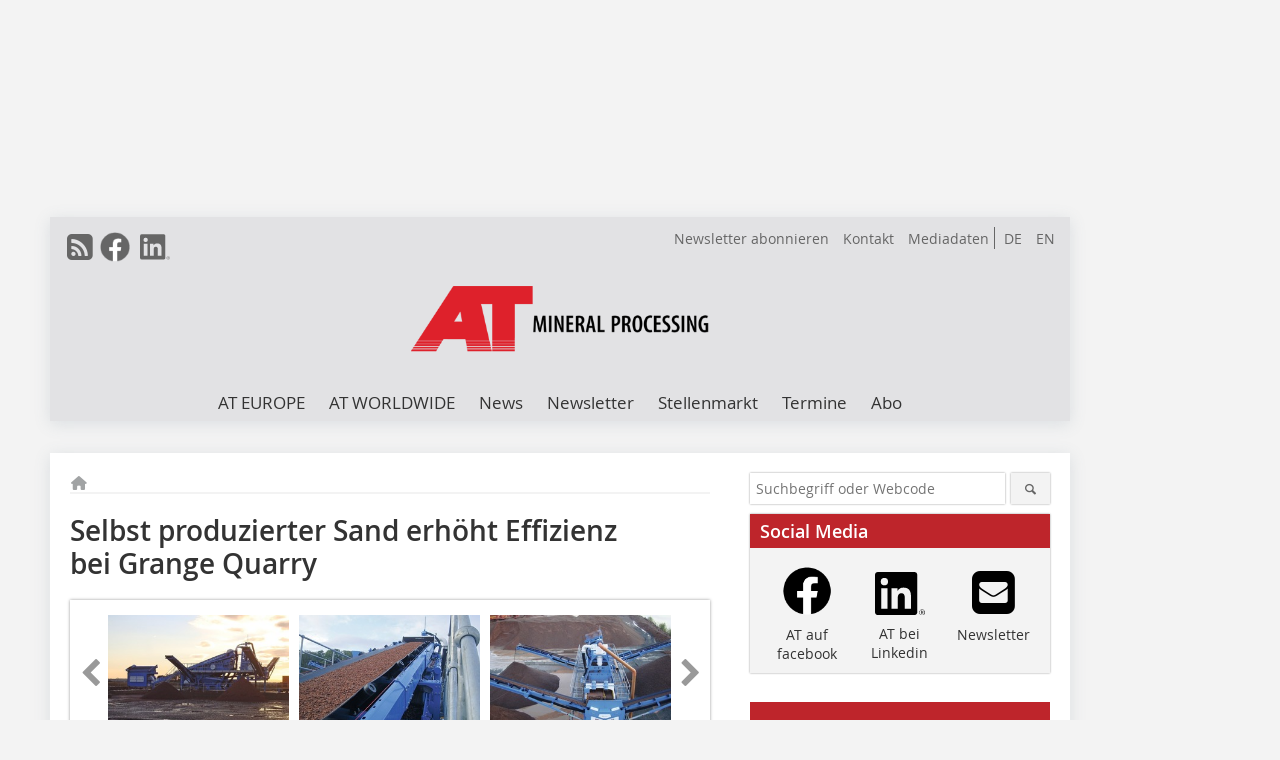

--- FILE ---
content_type: text/html; charset=UTF-8
request_url: https://www.at-minerals.com/de/artikel/at_Selbst_produzierter_Sand_erhoeht_Effizienz_bei_Grange_Quarry-1730302.html
body_size: 18289
content:
<!DOCTYPE html>
<html lang="de">
	<head>
		<meta charset="UTF-8">
		<meta name="viewport" content="width=device-width, initial-scale=1.0">
		<meta http-equiv="X-UA-Compatible" content="IE=edge,chrome=1" />

		<link rel="shortcut icon" href="/favicon.ico" type="image/x-icon">
		<link rel="icon" href="/favicon.ico" type="image/x-icon">
		<link rel="apple-touch-icon" sizes="57x57" href="/media/favicon/apple-icon-57x57.png">
		<link rel="apple-touch-icon" sizes="60x60" href="/media/favicon/apple-icon-60x60.png">
		<link rel="apple-touch-icon" sizes="72x72" href="/media/favicon/apple-icon-72x72.png">
		<link rel="apple-touch-icon" sizes="76x76" href="/media/favicon/apple-icon-76x76.png">
		<link rel="apple-touch-icon" sizes="114x114" href="/media/favicon/apple-icon-114x114.png">
		<link rel="apple-touch-icon" sizes="120x120" href="/media/favicon/apple-icon-120x120.png">
		<link rel="apple-touch-icon" sizes="144x144" href="/media/favicon/apple-icon-144x144.png">
		<link rel="apple-touch-icon" sizes="152x152" href="/media/favicon/apple-icon-152x152.png">
		<link rel="apple-touch-icon" sizes="180x180" href="/media/favicon/apple-icon-180x180.png">
		<link rel="icon" type="image/png" sizes="192x192"  href="/media/favicon/android-icon-192x192.png">
		<link rel="icon" type="image/png" sizes="32x32" href="/media/favicon/favicon-32x32.png">
		<link rel="icon" type="image/png" sizes="96x96" href="/media/favicon/favicon-96x96.png">
		<link rel="icon" type="image/png" sizes="16x16" href="/media/favicon/favicon-16x16.png">

					<link rel="alternate" href="https://www.at-minerals.com/de/artikel/at_Selbst_produzierter_Sand_erhoeht_Effizienz_bei_Grange_Quarry-1730302.html" hreflang="de">
			<link rel="alternate" href="https://www.at-minerals.com/en/artikel/at_Manufactured_sands_increase_efficiency_for_Grange_Quarry-1730305.html" hreflang="en">
		
							<title>Selbst produzierter Sand erhöht Effizienz bei Grange Quarry
 - Aufbereitungstechnik</title>
				
				
				
							<meta property="og:title" content="Selbst produzierter Sand erhöht Effizienz bei Grange Quarry
 - Aufbereitungstechnik">
									<meta property="og:image" content="https://www.at-minerals.com/imgs/56893095_60080c94d9.jpg">
			<meta property="og:image:width" content="210" />
			<meta property="og:image:height" content="151" />
		
					<meta name="twitter:card" content="summary">
				
							<link rel="alternate" type="application/rss+xml" title="RSS" href="/de/rss.xml" />
		
				<link rel="stylesheet" type="text/css" href="/css/lib/normalize.min.css">
		<link rel="stylesheet" type="text/css" href="/css/lib/fontello.min.css">
		<link rel="stylesheet" type="text/css" href="/css/lib/fontawesome.min.css">
		<link rel="stylesheet" type="text/css" href="/css/lib/solid.min.css">
		<link rel="stylesheet" type="text/css" href="/css/lib/owl.carousel.min.css">
		<link rel="stylesheet" type="text/css" href="/css/lib/jquery.fancybox.min.css?v=2.1.5" media="screen" />
		<link rel="stylesheet" type="text/css" href="/css/style.min.css">
					<link rel="stylesheet" type="text/css" href="/css/theme_at.min.css">
		
				
				<style>
		/* Plenigo Account Dropdown Styles */
		.plenigo-account-dropdown {
			position: relative;
			display: inline-block;
		}

		.account-menu {
			position: relative;
		}

		.account-trigger {
			display: flex;
			align-items: center;
			gap: 8px;
			padding: 8px;
			background: transparent;
			border: none;
			cursor: pointer;
			border-radius: 8px;
			transition: background-color 0.2s ease;
			outline: none;
			color: inherit;
		}

		.account-trigger:hover {
			background-color: rgba(255, 255, 255, 0.1);
		}

		/*.account-trigger:focus {
			outline: 2px solid #007bff;
			outline-offset: 2px;
		}*/

		.user-avatar {
			width: 32px;
			height: 32px;
			border-radius: 50%;
			display: flex;
			align-items: center;
			justify-content: center;
			font-weight: 600;
			color: white;
			font-size: 14px;
			flex-shrink: 0;
		}

		.user-avatar-guest {
			background-color: #6c757d !important;
		}

		.guest-icon {
			opacity: 0.8;
		}

		.avatar-letter {
			font-family: -apple-system, BlinkMacSystemFont, 'Segoe UI', Roboto, sans-serif;
		}

		.dropdown-arrow {
			color: currentColor;
			transition: transform 0.2s ease;
		}

		.account-trigger[aria-expanded="true"] .dropdown-arrow {
			transform: rotate(180deg);
		}

		.account-dropdown-menu {
			position: absolute;
			top: 100%;
			right: 0;
			margin-top: 8px;
			background: white;
			border: 1px solid #e9ecef;
			border-radius: 12px;
			box-shadow: 0 10px 25px rgba(0, 0, 0, 0.15);
			min-width: 280px;
			z-index: 1000;
			opacity: 0;
			visibility: hidden;
			transform: translateY(-10px);
			transition: all 0.2s ease;
		}

		.account-dropdown-menu.show {
			opacity: 1;
			visibility: visible;
			transform: translateY(0);
		}

		.dropdown-header {
			padding: 20px;
		}

		.user-avatar-large {
			width: 48px;
			height: 48px;
			border-radius: 50%;
			display: flex;
			align-items: center;
			justify-content: center;
			font-weight: 600;
			color: white;
			font-size: 18px;
			margin-bottom: 12px;
		}

		.avatar-letter-large {
			font-family: -apple-system, BlinkMacSystemFont, 'Segoe UI', Roboto, sans-serif;
		}

		.user-info {
			text-align: left;
		}

		.user-email {
			font-weight: 600;
			color: #333;
			margin-bottom: 4px;
			font-size: 14px;
		}

		.user-status {
			color: #28a745;
			font-size: 12px;
			font-weight: 500;
		}

		.guest-welcome h4 {
			margin: 0 0 8px 0;
			color: #333;
			font-size: 16px;
			font-weight: 600;
		}

		.guest-welcome p {
			margin: 0;
			color: #6c757d;
			font-size: 14px;
			line-height: 1.4;
		}

		.dropdown-divider {
			height: 1px;
			background-color: #e9ecef;
			margin: 0;
		}

		.dropdown-menu-items {
			padding: 8px;
		}

		.dropdown-item {
			display: flex;
			align-items: center;
			gap: 12px;
			padding: 12px 16px;
			text-decoration: none;
			color: #333;
			border-radius: 8px;
			transition: all 0.2s ease;
			font-size: 14px;
			font-weight: 500;
			border: 1px solid transparent;
			background-color: transparent;
		}

		/* Not logged in: green background on hover */
		.dropdown-item:hover {
			background-color: #4caf50;
			text-decoration: none;
			color: white;
			border-color: #4caf50;
		}

		.dropdown-item:hover .item-icon {
			color: white;
		}

		/* Primary item (Anmelden) - same as regular items */
		.primary-item {
			background-color: transparent;
			color: #333;
			border-color: transparent;
		}

		.primary-item:hover {
			background-color: #4caf50;
			color: white;
			border-color: #4caf50;
		}

		/* Logged in menu: only border on hover (no background) for regular items */
		.account-dropdown-menu--logged-in .dropdown-item:not(.logout-item):hover {
			background-color: transparent;
			color: #333;
			border-color: #4caf50;
		}

		.account-dropdown-menu--logged-in .dropdown-item:not(.logout-item):hover .item-icon {
			color: #333;
		}

		/* Logout item: light red background with opacity, red text */
		.logout-item {
			color: #dc3545;
		}

		.logout-item:hover {
			background-color: rgba(220, 53, 69, 0.1);
			color: #dc3545;
			border-color: transparent;
		}

		.logout-item:hover .item-icon {
			color: #dc3545;
		}

		.item-icon {
			color: currentColor;
			flex-shrink: 0;
		}

		/* Mobile adjustments */
		@media (max-width: 768px) {
			.account-dropdown-menu {
				right: -8px;
				left: -8px;
				min-width: auto;
				width: calc(100vw - 32px);
				max-width: 320px;
			}
			
			.dropdown-header {
				padding: 16px;
			}
			
			.user-avatar-large {
				width: 40px;
				height: 40px;
				font-size: 16px;
			}
		}
		</style>

				<style>
		.js-note-text {
			position: fixed;
			top: 0;
			left: 0;
			right: 0;
			width: 100%;
			z-index: 10000;
			background: linear-gradient(135deg, #ffd700 0%, #ffed4e 100%);
			border-bottom: 3px solid #ffc107;
			padding: 20px 24px;
			margin: 0;
			text-align: center;
			color: #856404;
			font-size: 16px;
			font-weight: 600;
			line-height: 1.6;
			box-shadow: 0 4px 12px rgba(0, 0, 0, 0.15);
			font-family: -apple-system, BlinkMacSystemFont, 'Segoe UI', Roboto, 'Helvetica Neue', Arial, sans-serif;
		}
		
		.js-note-text p {
			margin: 0;
			padding: 0;
		}
		
		/* Add padding to body when banner is visible to prevent content overlap */
		body:has(.js-note-text) {
			padding-top: 80px;
		}
		
		/* Fallback for browsers that don't support :has() */
		@supports not selector(:has(*)) {
			body {
				padding-top: 80px;
			}
		}
		
		/* Responsive adjustments */
		@media (max-width: 768px) {
			.js-note-text {
				padding: 16px 20px;
				font-size: 14px;
				line-height: 1.5;
			}
			
			body:has(.js-note-text) {
				padding-top: 70px;
			}
			
			@supports not selector(:has(*)) {
				body {
					padding-top: 70px;
				}
			}
		}
		</style>

		      
        <!-- Neues IVW-Tracking 2021 -->
		  					<!-- begin preload of IOM web manager -->
		<link rel='preload' href='//data-fdc5118d41.at-minerals.com/iomm/latest/manager/base/es6/bundle.js' as='script' id='IOMmBundle'>
		<link rel='preload' href='//data-fdc5118d41.at-minerals.com/iomm/latest/bootstrap/loader.js' as='script'>
		<!-- end preload of IOM web manager -->
		<!-- begin loading of IOMm bootstrap code -->
		<script type='text/javascript' src="//data-fdc5118d41.at-minerals.com/iomm/latest/bootstrap/loader.js"></script>
		<!-- end loading of IOMm bootstrap code -->
		<!-- Neues IVW-Tracking 2021 ENDE -->
		
				
																																																									
																<!-- Usercentrics Smart Data Protector Performance Optimierung (Vorladen der URLs) -->
				<link rel="preconnect" href="//privacy-proxy.usercentrics.eu">
				<link rel="preload" href="//privacy-proxy.usercentrics.eu/latest/uc-block.bundle.js" as="script">
				<link rel="dns-prefetch" href="//app.usercentrics.eu" /> 
				<link rel="dns-prefetch" href="//api.usercentrics.eu" />

								<!-- Usercentrics Consent Management Platform (CMP) mit TCF 2.0 -->
				<script id="usercentrics-cmp" data-settings-id="zq9XLUJpq" src="https://app.usercentrics.eu/browser-ui/latest/loader.js" data-tcf-enabled></script>

				<!-- Usercentrics Smart Data Protector -->
				<script type="application/javascript" src="https://privacy-proxy.usercentrics.eu/latest/uc-block.bundle.js"></script>

				<!-- Usercentrics Smart Data Protector Blockier-Liste -->
				<script>
					uc.blockOnly([
						'BJz7qNsdj-7', 						'HkocEodjb7',  						'BJ59EidsWQ',  						'HkYNq4sdjbm', 						'9V8bg4D63',   						'Hko_qNsui-Q'  											]);
				</script>
			
		

		<script type="text/javascript">
			window.dataLayer = window.dataLayer || [];
		window.dataLayer.push({'pageCategoryPrimary': "Primärkategorie nicht gesetzt" });
		window.dataLayer.push({'pageCategorySecondary': "Sekundärkategorie nicht gesetzt" });
		window.dataLayer.push({'pageAuthor': "Autor nicht gesetzt" });
		window.dataLayer.push({'pageIssue': "Ausgabe nicht gesetzt" });
		window.dataLayer.push({'pageContentType': "artikel" });
		</script>

							
<!-- Google Tag Manager -->
<script type="text/plain" data-usercentrics="Google Tag Manager">(function(w,d,s,l,i){w[l]=w[l]||[];w[l].push({'gtm.start':
new Date().getTime(),event:'gtm.js'});var f=d.getElementsByTagName(s)[0],
j=d.createElement(s),dl=l!='dataLayer'?'&l='+l:'';j.async=true;j.src=
'https://www.googletagmanager.com/gtm.js?id='+i+dl;f.parentNode.insertBefore(j,f);
})(window,document,'script','dataLayer','GTM-PZKHQXV');</script>
<!-- End Google Tag Manager -->

				<script type="text/javascript" src="/js/lib/jquery-1.11.2.min.js"></script>

		

    <script type="application/ld+json">
    {
      "@context": "https://schema.org",
	        	"@type": "Article",
	        "mainEntityOfPage": {
        "@type": "WebPage",
        "@id": "https://www.at-minerals.com/de/artikel/at_Selbst_produzierter_Sand_erhoeht_Effizienz_bei_Grange_Quarry-1730302.html"
      },

	        	"headline": "Selbst\u0020produzierter\u0020Sand\u0020erh\u00F6ht\u0020Effizienz\u0020bei\u00A0Grange\u0020Quarry",
	  	 
	        
      		"image": [
                                    "https://www.at-minerals.com/imgs/101304857_63b975d091.jpg"
			  			  ,
			   
                                                      "https://www.at-minerals.com/imgs/101304866_75ff982029.jpg"
			  			  ,
			   
                                                      "https://www.at-minerals.com/imgs/101304869_1d370338f0.jpg"
			  			  ,
			   
                                                      "https://www.at-minerals.com/imgs/101304850_32fd9b4fdb.jpg"
			  			  			   
                          		],
         
      
	    
      "publisher": {
        "@type": "Organization",
        "name": "AT\u0020Minerals",
        "logo": {
        "@type": "ImageObject",
        "url": "https://www.at-minerals.com//media/img/logo.png"
        }
      }
	        	,"datePublished": "2013-05-17"
	  
	        	,"dateModified": "2013-05-17"
	  	  
	  	  	  	  	  ,"isAccessibleForFree": true
	      }
    </script>

		
							<link rel="canonical" href="https://www.at-minerals.com/de/artikel/at_Selbst_produzierter_Sand_erhoeht_Effizienz_bei_Grange_Quarry-1730302.html"/>
		
					</head>

	<body>
						
		<div id="newsletter-dialogue__background" class="ga_newsletter-dialogue"></div>
		<div class="body__wrapper">

													<div class="ad-body-topbanner">
						<ins class="asm_async_creative" style="display:inline-block; width:728px; height: 90px; text-align:left; text-decoration:none;" data-asm-cdn="cdn.adspirit.de" data-asm-host="bauverlag.adspirit.de"  data-asm-params="pid=5&gdpr_consent=[consentstring]"></ins><script src="//cdn.adspirit.de/adasync.min.js" async type="text/javascript"></script>

<div class="adspirit__layer-ad">
<ins class="asm_async_creative" style="display:inline-block; width:1px; height:1px;text-align:left; text-decoration:none;" data-asm-cdn="cdn.adspirit.de" data-asm-host="bauverlag.adspirit.de" data-asm-params="pid=420&gdpr_consent=[consentstring]"></ins><script src="//cdn.adspirit.de/adasync.min.js" async type="text/javascript"></script>
</div>
<script>
if (window.innerWidth < 768) {
let layerAd = document.querySelector(".adspirit__layer-ad");
layerAd.innerHTML = ' ';
}
</script>
					</div>
													<div class="ad-body-skyscraper">
						<ins class="asm_async_creative" style="display:inline-block; text-align:left; text-decoration:none;" data-asm-cdn="cdn.adspirit.de" data-asm-host="bauverlag.adspirit.de"  data-asm-params="pid=6&gdpr_consent=[consentstring]"></ins><script src="//cdn.adspirit.de/adasync.min.js" async type="text/javascript"></script>
					</div>
				
					<div class="body__container">
						<div class="body__inner">
							<header class="header--main">
							<div class="header__meta clearfix">

																<ul class="social-media__list--head left">
								<li class="social-media__item--head"><a href="/de/rss.xml" target="_blank" title="RSS Feed | News"><i class="icon-rss-squared"></i></a></li> 								 <li class="social-media__item--head"><a href="https://www.facebook.com/ATMineralProcessing/" class="social-media__link--head" target="_blank"><img class="social-media__icon" src="/media/img/social-media-icons/gray/facebook_72x72_gray.png" alt="Facebook" width="30" height="30"></a></li> 																																								 <li class="social-media__item--head"><a href="https://www.linkedin.com/company/at-mineral-processing/" class="social-media__link--head" target="_blank"><img class="social-media__icon" src="/media/img/social-media-icons/gray/Linkedin_logo_gray.svg" alt="LinkedIn" width="30" height="30"></a></li> 							</ul>

																								<ul class="nav-meta--lng right">
										<li class="nav-meta__item"><a class="nav-meta__link--lng" href="https://www.at-minerals.com/de/artikel/at_Selbst_produzierter_Sand_erhoeht_Effizienz_bei_Grange_Quarry-1730302.html">DE</a></li>
										<li class="nav-meta__item"><a class="nav-meta__link--lng" href="https://www.at-minerals.com/en/artikel/at_Manufactured_sands_increase_efficiency_for_Grange_Quarry-1730305.html">EN</a></li>
								</ul>
								
																<ul class="nav-meta right">
																																								<li class="nav-meta__item">
												<a href="/de/at-newsletter-anmeldung-3276515.html"  target="_parent" >Newsletter abonnieren</a>
											</li>
																																																		<li class="nav-meta__item">
												<a href="/de/kontakt.html" >Kontakt</a>
											</li>
																																																		<li class="nav-meta__item">
												<a href="https://bauverlag.de/at-mineral-processing-mediadaten"  target="_blank" >Mediadaten</a>
											</li>
																												
																										</ul>

							</div>

																			<div class="header__logo">
								<a href="/"><img src="/media/img/logo.png" alt="AT Minerals"/></a>
							</div>
						
												

<label id="menu-button" class="icon-menu" for="mobile-menu">Menü</label>
<nav class="header__nav clearfix">
	<input type="checkbox" id="mobile-menu">

	<ul class="nav-main--level_1">
						<li class="nav-main__item--level_1">
			<a class="nav-main__link " href="https://www.at-minerals.com/de/aktuelle_ausgabe.html" >
				AT EUROPE
			</a>

											<label title="Toggle Drop-down" class="drop-icon" for="sub-menu-1">
	    		<i class="icon-down-open"></i>
	    	</label>
	    	<input type="checkbox" id="sub-menu-1">
	    	<ul class="nav-main--level_2">
											<li class="nav-main__item">
	        		<a class="nav-main__link--level_2" href="https://www.at-minerals.com/de/aktuelle_ausgabe.html" >
	        			Aktuelle Ausgabe
	        		</a>
	    			</li>
																	<li class="nav-main__item">
	        		<a class="nav-main__link--level_2" href="https://www.at-minerals.com/de/at-crushing-technology-2026-3364061.html" >
	        			AT Crushing Technology
	        		</a>
	    			</li>
																	<li class="nav-main__item">
	        		<a class="nav-main__link--level_2" href="https://www.at-minerals.com/de/at-screening-technology-3364367.html" >
	        			AT Screening Technology
	        		</a>
	    			</li>
																	<li class="nav-main__item">
	        		<a class="nav-main__link--level_2" href="https://www.at-minerals.com/de/archiv.html" >
	        			Archiv
	        		</a>
	    			</li>
												    	</ul>
			
		</li>
				<li class="nav-main__item--level_1">
			<a class="nav-main__link " href="https://www.at-minerals.com/en/category/at-mineral-processing-worldwide-3598555.html" >
				AT WORLDWIDE
			</a>

											<label title="Toggle Drop-down" class="drop-icon" for="sub-menu-2">
	    		<i class="icon-down-open"></i>
	    	</label>
	    	<input type="checkbox" id="sub-menu-2">
	    	<ul class="nav-main--level_2">
											<li class="nav-main__item">
	        		<a class="nav-main__link--level_2" href="https://www.at-minerals.com/de/kategorie/at-worldwide-3598554.html" >
	        			Aktuelle Ausgabe
	        		</a>
	    			</li>
												    	</ul>
			
		</li>
				<li class="nav-main__item--level_1">
			<a class="nav-main__link " href="https://www.at-minerals.com/de/news.html" >
				News
			</a>

			
		</li>
				<li class="nav-main__item--level_1">
			<a class="nav-main__link " href="https://www.at-minerals.com/de/at-newsletter-anmeldung-3276515.html" >
				Newsletter
			</a>

			
		</li>
				<li class="nav-main__item--level_1">
			<a class="nav-main__link " href="https://stellenmarkt.at-minerals.com/?utm_source=at-minerals.com&amp;utm_medium=nav-first-level&amp;utm_campaign=content&amp;utm_content=at"  target="_blank" >
				Stellenmarkt
			</a>

			
		</li>
				<li class="nav-main__item--level_1">
			<a class="nav-main__link " href="https://www.at-minerals.com/de/terminkalender.html" >
				Termine
			</a>

			
		</li>
				<li class="nav-main__item--level_1">
			<a class="nav-main__link " href="https://www.bauverlag-shop.de/print-abonnement/aufbereitung-recycling/at-mineral-processing/#emotion--1?utm_source=www.at-minerals.com&amp;utm_medium=nav-first-level&amp;utm_campaign=content&amp;utm_content=brand"  target="_blank" >
				Abo
			</a>

			
		</li>
			</ul>
</nav>


					</header>

										<form action="/de/suche.html" method="get" class="search__wrapper--mobile">
						<fieldset class="search">
							<input class="search__text autoclear" type="text" name="s_text" title="Suchbegriff oder Webcode" placeholder="Suchbegriff oder Webcode"/>
							<button class="search__button" type="submit" title="Suchen"> <i class="icon-search"></i> </button>
						</fieldset>
					</form>


										
	

	<div class="ad-wrapper">
		<ins class="asm_async_creative" style="display:inline-flex; text-align:left; text-decoration:none;" data-asm-cdn="cdn.adspirit.de" data-asm-host="bauverlag.adspirit.de" data-asm-responsive="1" data-asm-params="pid=63&gdpr_consent=[consentstring]"></ins><script src="//cdn.adspirit.de/adasync.min.js" async type="text/javascript"></script>
	</div>






<div class="body__content clearfix">
	<main>

					<div class="main__content">
		
				
		
    <ul class="nav-breadcrumb">
            
        <li class="nav-breadcrumb__item">
            <a href="/">
                <i class="fa-solid fa-house fa-fw"></i>
                    <span class="nav-breadcrumb__item-display--none">Home</span>
            </a>
        </li>
                                                
    </ul>


		<article>
    	<header>
				
								<h1 class="article__heading">
												Selbst produzierter Sand erhöht Effizienz bei Grange Quarry
					</h1>
				
				
								


				<div class="carousel__wrapper">
			<div id="owl-carousel" class="carousel_content">

									<div class="carousel__item">
						<a class="fancybox__image"
							rel="gallery-top"
							attr-ref="bild-1"
							href="https://www.at-minerals.com/imgs/101304857_63b975d091.jpg">
							<img src="https://www.at-minerals.com/imgs/tok_8d90bd7e63833a6446665162e9990c77/w300_h200_x400_y300_101304857_63b975d091.jpg" alt=" 1	Neue modulare Waschanlage für Sand und Gesteinskörnung • New modular washing plant for sand and aggregates "  width="300"  height="200"/>
						</a>
						<span class="carousel__bildnachweis"></span>

												<div class="fancybox__unsichtbar" id="bild-1">
							<div class="fancybox__bildunterschrift"><span class="bildunterschrift_hervorgehoben">1</span>	Neue modulare Waschanlage für Sand und Gesteinskörnung • New modular washing plant for sand and aggregates</div>
							<div class="fancybox__bildnachweis"></div>
						</div>
					</div>
									<div class="carousel__item">
						<a class="fancybox__image"
							rel="gallery-top"
							attr-ref="bild-2"
							href="https://www.at-minerals.com/imgs/101304866_75ff982029.jpg">
							<img src="https://www.at-minerals.com/imgs/tok_da7b1d0e74b60022a587bdcb81a39e83/w300_h200_x400_y300_101304866_75ff982029.jpg" alt=" 2	Ausgangsmaterial • Feed material "  width="300"  height="200"/>
						</a>
						<span class="carousel__bildnachweis"></span>

												<div class="fancybox__unsichtbar" id="bild-2">
							<div class="fancybox__bildunterschrift"><span class="bildunterschrift_hervorgehoben">2</span>	Ausgangsmaterial • Feed material</div>
							<div class="fancybox__bildnachweis"></div>
						</div>
					</div>
									<div class="carousel__item">
						<a class="fancybox__image"
							rel="gallery-top"
							attr-ref="bild-3"
							href="https://www.at-minerals.com/imgs/101304869_1d370338f0.jpg">
							<img src="https://www.at-minerals.com/imgs/tok_94f4f479cf147a4c1b8d4ee8de75d218/w300_h200_x400_y300_101304869_1d370338f0.jpg" alt=" 3	Sand und Zuschlagstoffe müssen nicht mehr zugekauft werden, sie werden aus dem Material des eigenen Steinbruchs produziert • Sand and ­aggregates are not any more bought in addition, they are produced from the material of the own quarry "  width="300"  height="200"/>
						</a>
						<span class="carousel__bildnachweis"></span>

												<div class="fancybox__unsichtbar" id="bild-3">
							<div class="fancybox__bildunterschrift"><span class="bildunterschrift_hervorgehoben">3</span>	Sand und Zuschlagstoffe müssen nicht mehr zugekauft werden, sie werden aus dem Material des eigenen Steinbruchs produziert • Sand and ­aggregates are not any more bought in addition, they are produced from the material of the own quarry</div>
							<div class="fancybox__bildnachweis"></div>
						</div>
					</div>
									<div class="carousel__item">
						<a class="fancybox__image"
							rel="gallery-top"
							attr-ref="bild-4"
							href="https://www.at-minerals.com/imgs/101304850_32fd9b4fdb.jpg">
							<img src="https://www.at-minerals.com/imgs/tok_cffe4d376eee9b33e3b2bcfe91549998/w300_h200_x400_y300_101304850_32fd9b4fdb.jpg" alt=" 4	Aufgehaldete, gewaschene Endprodukte • Stockpiled washed materials "  width="300"  height="200"/>
						</a>
						<span class="carousel__bildnachweis"></span>

												<div class="fancybox__unsichtbar" id="bild-4">
							<div class="fancybox__bildunterschrift"><span class="bildunterschrift_hervorgehoben">4</span>	Aufgehaldete, gewaschene Endprodukte • Stockpiled washed materials</div>
							<div class="fancybox__bildnachweis"></div>
						</div>
					</div>
				
			</div>
			<a class="carousel__control--prev"><i class="icon-left-open"></i></a>
			<a class="carousel__control--next"><i class="icon-right-open"></i></a>
		</div>

					

    	</header>

										<div class="responsive_ad">
					<ins class="asm_async_creative" style="display:block; text-align:left; text-decoration:none;" data-asm-cdn="cdn.adspirit.de" data-asm-host="bauverlag.adspirit.de" data-asm-responsive="1" data-asm-params="pid=17&gdpr_consent=[consentstring]"></ins><script src="//cdn.adspirit.de/adasync.min.js" async type="text/javascript"></script>
				</div>
			
																			<div id="article-height" class="article__text">
															<p><strong>E</strong>ine neue modulare Waschanlage gestattet es Grange Quarry, die Effizienz seiner Betonfertigungsanlage zu erhöhen, gewaschene Sand und Zuschlagstoffe müssen nicht mehr zugekauft werden. Die neue Anlage befindet sich im Steinbruch Kelhead bei Annan/Schottland und umfasst eine mobile Waschanlage vom Typ M2500 E4 sowie einen transportierbaren Doppelflügelwäscher vom Typ AggMax 83. Die seit Oktober 2012 im Betrieb befindliche neue Anlage hat eine Kapazität von 200 t/h und verarbeitet ein Kalksteinkonglomerat, um daraus Sand in einer Größe von 0-4 mm, Splitt mit einer Größe von 4-6&nbsp;mm sowie drei gewaschene Zuschlagstoffe in der Größenordnung 6-10&nbsp;mm, 10-20&nbsp;mm und 20-40&nbsp;mm zu produzieren. Das Material mit einer Größe von 40-75&nbsp;mm wird gebrochen und zur Waschanlage zurückgeführt.</p>
<p>Grange Quarry wurde im Jahr 2000 gegründet und ist Lieferant von Beton und Zuschlagstoffen für die Regionen Dumfriesshire und North Cumbria. Neben den Zuschlagstoffen für Beton, die im Steinbruch Kelhead produziert werden, ist das Unternehmen auch Lieferant von Wasserbausteinen, die aus dem Kalksteinkonglomerat gewonnen werden. Fertigbeton wird in einer Anlage im Industriegebiet Lockerbie produziert, die im Juni 2011 in Betrieb genommen wurde. Außer gewaschenem Sand und Zuschlagstoffen aus den neuen Waschanlage liefert Grange Quarry Ltd auch Material für untere Tragschichten, Schotter, allgemeine Schüttstoffe und Deckmaterial aus dem Hauptsteinbruch in Tundergarth, Lockerbie.</p>
<p>Die erhöhte Effizienz ist darauf zurückzuführen, dass die Notwendigkeit entfällt, gewaschenen Sand für das Betonwerk, das ebenfalls von der Grange Quarry betrieben wird, zuzukaufen. „Bevor wir die Anlage von CDE erwarben, kauften wir große Mengen gewaschenen Sands von verschiedenen Herstellern. Jetzt sind wir in der Lage, dieses Material selbst zu produzieren“, erläuterte Stuart Dodd, Geschäftsführer von Grange Quarry Ltd. „Mit der Waschanlage konnten wir auch die Qualität unserer Betonzuschlagstoffe verbessern, wodurch nicht nur unser Produktionsprozess effizienter wurde, sondern auch die Qualität unserer Betonprodukte erhöht wurde.“</p>
<p>Durch die Einführung der Anlage vom Typ AggMax wurde Grange Quarry in die Lage versetzt, Zuschlagstoffe für die Betonherstellung aus dem Kalksteinkonglomerat vom Steinbruch Kelhead zu produzieren. Der Ton im Aufgabegut erforderte den Einsatz einer Reibanlage, womit der Ton wirksam vom Kalksteinzuschlagstoff getrennt wird. „Im Juli dieses Jahres sahen wir uns eine Anlage vom Typ AggMax im Betrieb einer Recyclinganlage für Baustellenabfall und Bauschutt von Malcolm Construction in Irvine an“, erläuterte Stuart Dodd. „Dabei wurde uns die Fähigkeit der Anlage demonstriert, effektiv mit dem Ton in unserem Material umzugehen.“</p>
<p>Zuerst wird das Aufgabegut der M2500 zugeführt, wo durch ein erstes Absieben die Sand- und Splittfraktion von 0-6 mm aus dem Zuschlagstoff 6-40&nbsp;mm abgeschieden wird. Dieses Zuschlagstoffmaterial wird dann der Anlage AggMax zugeführt, zu der ein Doppelflügelwäscher vom Typ Rotomax RX80 und ein Dreideckentwässerungssieb auf einem gemeinsamen Rahmen gehören. Nachdem das Material den Rotomax durchlaufen hat, werden die abgebürsteten Zuschlagstoffe auf das integrierte Entwässerungssieb ausgetragen, wo sie die endgültige Produktabstufung erfahren. Danach werden sie durch drei fahrbare Förderer auf Halde transportiert. Das Abwasser vom AggMax, das Feingut vom Abbürsten enthält, wird zur M2500 zurückgeführt. </p>
<p>Das Material mit einer Größe von 0-6&nbsp;mm wird auf der M2500 gewaschen, um gewaschenen Sand von 0-4&nbsp;mm und Splitt von 4-6&nbsp;mm zu produzieren. Beide Materialien werden dann über zwei Seitenförderer auf Halde gefahren. Das Material 0-6&nbsp;mm wird zu einer Seite des geteilten Entwässerungssiebs transportiert, wo der Sand mit einer Größe von 0-4&nbsp;mm zum Sandanlageneinlaufschacht durchfällt, während das Material von 4-6&nbsp;mm entwässert wird. Das Material von 0-4&nbsp;mm wird dann zum Hydrozyklon gepumpt, wo der Anteil von 0-63&nbsp;µm entfernt wird. Das restliche Material wird zum Entwässerungssieb ausgetragen, bevor es auf Halde gefahren wird. Das Abwasser aus der Sandwaschung wird dann zu Klärteichen geführt. „Durch die Minimierung des Feingutanteils in unserem Endprodukt Sand sind wir in der Lage, die Effizienz unserer ­Betonproduktion zu erhöhen und auch ein Betonprodukt mit einer sehr hohen Qualität herzustellen“, sagte Stuart Dodd.</p>
<p>Grange Quarry wählte die Kombination aus M2500 und AggMax für dieses Projekt wegen der modularen ­Aus­rüstungen, die ein schnelles Errichten vor Ort ­ermöglichen und nur einen geringen Platzbedarf haben. „Für unsere Entscheidung zu dieser Investition war ­ausschlaggebend, dass die neue Anlage schnell errichtet werden und in Betrieb gehen konnte“, sagte Stuart Dodd. „Wir erhielten die ­Abbaugenehmigung für den Steinbruch&nbsp;Kelhead im Juni 2012 und produzierten bereits Ende Oktober.“</p>
<p><a href="http://www.cdeglobal.com" target="_blank" >www.cdeglobal.com</a></p>
	
												<div class="clear"></div>
					</div>
				
																				
			
																										
							
									
						
						

																														<div class="related-magazin--noTeasertext">
							<div class="related-magazin--flex">
																	<a href="/de/ausgaben/at_2013-05-1729441.html">
										<div class="related-magazin--mobile">
											<div class="related-magazin__roofline">
												Dieser Artikel erschien in
											</div>
											<h3 class="related-magazin__heading">
																									AT 05/2013
																							</h3>
										</div>
									</a>
																<div class="related-magazin__cover">
									<a href="/de/ausgaben/at_2013-05-1729441.html">
										<img src="https://www.at-minerals.com/imgs/56825774_854de7151d.jpg" alt="" loading="lazy"  width="193"  height="268">
									</a>
								</div>
								<div class="related-magazin__text">
																			<a href="/de/ausgaben/at_2013-05-1729441.html">
											<div class="related-magazin--noMobile">
												<div class="related-magazin__roofline">
													Dieser Artikel erschien in
												</div>
												<h3 class="related-magazin__heading">
																											AT 05/2013
																									</h3>
											</div>
										</a>
																											<div class="supplement__title--top">Ressort:&nbsp; FOCUS INDUSTRY </div>

							<div class="related-magazin__buttons">
																											<a href="https://www.bauverlag-shop.de/print-abonnement/aufbereitung-recycling/at-mineral-processing/#emotion--1?utm_source=www.at-minerals.com&utm_medium=rel-issue-button&utm_campaign=content&utm_content=issue-at_Selbst_produzierter_Sand_erhoeht_Effizienz_bei_Grange_Quarry" target="_blank" class="button related-magazin__button">Abonnement</a>
																									<a href="/de/ausgaben/at_2013-05-1729441.html" class="button related-magazin__button">Inhaltsverzeichnis</a>
							</div>
								</div>
							</div>
						</div>
												
			    	<ul class="social-media__list">
			<li class="social-media__item">
						<a title="Auf facebook teilen" href="https://www.facebook.com/sharer.php?u=https://www.at-minerals.com/de/artikel/at_Selbst_produzierter_Sand_erhoeht_Effizienz_bei_Grange_Quarry-1730302.html" class="social-media__link" target="_blank"><img class="social-media__icon" src="/media/img/social-media-icons/facebook_72x72_black.png" alt="Facebook" width="30" height="30"></a>
			</li>
			<li class="social-media__item">
						<a title="Tweet auf X" href="https://twitter.com/intent/tweet?url=https://www.at-minerals.com/de/artikel/at_Selbst_produzierter_Sand_erhoeht_Effizienz_bei_Grange_Quarry-1730302.html" class="social-media__link" target="_blank"><img class="social-media__icon" src="/media/img/social-media-icons/x-twitter.svg" alt="X Twitter" width="30" height="30"></a>
			</li>

			<li class="social-media__item">
						<a title="Auf Xing teilen" href="https://www.xing-share.com/app/user?op=share;sc_p=xing-share;url=https://www.at-minerals.com/de/artikel/at_Selbst_produzierter_Sand_erhoeht_Effizienz_bei_Grange_Quarry-1730302.html" class="social-media__link" target="_blank"><img class="social-media__icon" src="/media/img/social-media-icons/XING_logo_72x72_black.png" alt="XING" width="30" height="30"></a>
			</li>
			<li class="social-media__item">
						<a title="Auf LinkedIn teilen" href="https://www.linkedin.com/shareArticle?mini=true&url=https://www.at-minerals.com/de/artikel/at_Selbst_produzierter_Sand_erhoeht_Effizienz_bei_Grange_Quarry-1730302.html" class="social-media__link" target="_blank"><img class="social-media__icon" src="/media/img/social-media-icons/Linkedin_logo_black.svg" alt="LinkedIn" width="30" height="30"></a>
			</li>
			<li class="social-media__item">
						<a title="Per E-Mail teilen" href="mailto:?subject=Empfehlung eines Artikels von &body=https://www.at-minerals.com/de/artikel/at_Selbst_produzierter_Sand_erhoeht_Effizienz_bei_Grange_Quarry-1730302.html" class="social-media__link"><i class="icon-mail-squared social-media__icon"></i></a>
			</li>
			<li class="social-media__item">
						<a title="Artikel drucken" href="javascript:window.print();" class="social-media__link"><i class="icon-print social-media__icon"></i></a>
			</li>
		</ul>

  	</article>

					<div id="newsletter-dialogue" data-wait-time="90">
	<span id="newsletter-dialogue__close">x</span>
	<div class="newsletter-dialogue__title">
		AT Minerals Newsletter
	</div>
	<div class="newsletter-dialogue__content">
                <p>Interesse an den neusten Informationen zur Aufbereitung mineralischer Rohstoffe?<br/>Dann melden Sie sich zu unserem kostenlosen Newsletter an!
12x im Jahr erfahren Sie mehr zu:</p>
		<ul class="newsletter-dialogue__list">
			<li>» aktuellen Veranstaltungen</li>
			<li>» Produktentwicklungen</li>
			<li>» spannenden Projekten</li>
			<li>» kostenlos und jederzeit kündbar</li>
		</ul>
		<form class="newsletter-dialogue__form" data-dest="https://web.inxmail.com/bauverlag/subscription/servlet" method="post">
			<input name="INXMAIL_SUBSCRIPTION" value="AT" type="hidden">
			<input type="hidden" name="INXMAIL_HTTP_REDIRECT" value="http://www.at-minerals.com/de/at-newsletter-anmeldungsmitteilung_3276519.html"/>
	<input type="hidden" name="INXMAIL_HTTP_REDIRECT_ERROR" value="http://www.at-minerals.com/de/at-newsletter-fehler_3276531.html"/>
			<input name="INXMAIL_CHARSET" value="UTF-8" type="hidden">
			<input name="Sprache" value="de" type="hidden">
			<input name="Formular AT" value="NL-Modaldialog" type="hidden">
		  <fieldset>
			<input class="newsletter-dialogue__email" type="text" id="email" name="email" placeholder="E-Mail-Adresse">
                       <div class="form__cell" style="display: none;">
                               <input id="mail_repeat" class="form__input" type="text" name="mail_repeat">
                         </div>
			<button class="honeypot ga_newsletter-dialogue newsletter-dialogue__button" type="Submit" value="Abonnieren" name="Submit"><b>Melden Sie sich jetzt an! </b></button>
		  </fieldset>
		</form>
		<p class="newsletter-dialogue__meta">
		  <a class="ga_newsletter-dialogue" href="https://www.at-minerals.com/de/at-newsletter-anmeldung_3276515.html">Beispiele, Hinweise: Datenschutz, Analyse, Widerruf</a>
		</p>
	</div>
</div>
		

								<div class="ca-results">
				<h2>Thematisch passende Artikel:</h2>

											<div class="teaser-sm__wrapper clearfix">
															<span class="teaser-sm__issue">Ausgabe 12/2010</span>
																					<h3 class="teaser-sm__heading">
								<a href="/de/artikel/at_2010-12_Maximierte_Leistungsfaehigkeit_durch_Waschanlage_fuer_Abfallmaterial-1034800.html">
									Maximierte Leistungsfähigkeit durch Waschanlage für Abfallmaterial
								</a>
							</h3>
																						<figure class="teaser-sm__img">
									<a href="/de/artikel/at_2010-12_Maximierte_Leistungsfaehigkeit_durch_Waschanlage_fuer_Abfallmaterial-1034800.html">
										<img src="https://www.at-minerals.com/imgs/tok_aa5a1f1cf9f69e17a986fb3c6fe129ec/w210_h140_x105_y70_29753649_9a606e1687.jpg" alt="" loading="lazy"  width="210"  height="140"/>
									</a>
								</figure>
								<div class="teaser-sm__text--right">
									<p>CDE Global begrüßte Besucher aus ganz Großbritannien zu einem Tag der offenen Tür in der Grafschaft Tipperary, die die mobile Waschanlage M2500 direkt im Betrieb erleben konnten (Bild 1). Die...</p>
									<a class="button button--teaser" href="/de/artikel/at_2010-12_Maximierte_Leistungsfaehigkeit_durch_Waschanlage_fuer_Abfallmaterial-1034800.html" title="Maximierte Leistungsfähigkeit durch Waschanlage für Abfallmaterial">mehr</a>
								</div>
													</div>
											<div class="teaser-sm__wrapper clearfix">
															<span class="teaser-sm__issue">Ausgabe 03/2014</span>
																					<h3 class="teaser-sm__heading">
								<a href="/de/artikel/at_Waschanlage_fuer_Kristallquarzsand_fuer_Tooperang_Quarry-1947942.html">
									Waschanlage für Kristallquarzsand 
für Tooperang Quarry
								</a>
							</h3>
																						<figure class="teaser-sm__img">
									<a href="/de/artikel/at_Waschanlage_fuer_Kristallquarzsand_fuer_Tooperang_Quarry-1947942.html">
										<img src="https://www.at-minerals.com/imgs/tok_952181b390bb965158259a5ba4aa229f/w380_h138_x255_y93_68126633_1241e85715.jpg" alt="" loading="lazy"  width="380"  height="138"/>
									</a>
								</figure>
								<div class="teaser-sm__text--right">
									<p>Tooperang Quarry hat bekannt gegeben, dass eine Waschanlage für Kristallquarzsand an einem neuen Standort in der Nähe von Adelaide/Südaustralien (Bild 1) errichtet worden ist. Die Anlage wurde von...</p>
									<a class="button button--teaser" href="/de/artikel/at_Waschanlage_fuer_Kristallquarzsand_fuer_Tooperang_Quarry-1947942.html" title="Waschanlage für Kristallquarzsand 
für Tooperang Quarry">mehr</a>
								</div>
													</div>
											<div class="teaser-sm__wrapper clearfix">
															<span class="teaser-sm__issue">Ausgabe 06/2014</span>
																					<h3 class="teaser-sm__heading">
								<a href="/de/artikel/at_Vorbeugende_Wartung_durch_CDE-2029943.html">
									Vorbeugende Wartung durch CDE
								</a>
							</h3>
																						<figure class="teaser-sm__img">
									<a href="/de/artikel/at_Vorbeugende_Wartung_durch_CDE-2029943.html">
										<img src="https://www.at-minerals.com/imgs/tok_f512dafb9eed0be75b941a04a90f09b0/w210_h158_x105_y79_71071922_1ebdca1050.jpg" alt="" loading="lazy"  width="210"  height="158"/>
									</a>
								</figure>
								<div class="teaser-sm__text--right">
									<p>Auf der Insel Aruba vor der Küste von Venezuela hat ATCO Concrete Products vor kurzem von CDE Global eine schlüsselfertige Anlage für das Recycling von Baustellenabfall und Bauschutt erworben, um...</p>
									<a class="button button--teaser" href="/de/artikel/at_Vorbeugende_Wartung_durch_CDE-2029943.html" title="Vorbeugende Wartung durch CDE">mehr</a>
								</div>
													</div>
											<div class="teaser-sm__wrapper clearfix">
															<span class="teaser-sm__issue">Ausgabe 09/2013</span>
																					<h3 class="teaser-sm__heading">
								<a href="/de/artikel/at_Anlagen_von_CDE_modernisiert-1793580.html">
									Anlagen von CDE modernisiert
								</a>
							</h3>
																						<figure class="teaser-sm__img">
									<a href="/de/artikel/at_Anlagen_von_CDE_modernisiert-1793580.html">
										<img src="https://www.at-minerals.com/imgs/tok_9504748f4538ef70a69794cbe1f4b1fd/w210_h158_x105_y79_60267381_f59513fe8b.jpg" alt="" loading="lazy"  width="210"  height="158"/>
									</a>
								</figure>
								<div class="teaser-sm__text--right">
									<p>Seit mehr als 20 Jahren hat JPE Holdings Ltd sein Geschäft mit der Lieferung von Zuschlagstoffen, mit Erdarbeiten und Baustellenräumung entwickelt, und ist damit einer der führenden Anbieter für...</p>
									<a class="button button--teaser" href="/de/artikel/at_Anlagen_von_CDE_modernisiert-1793580.html" title="Anlagen von CDE modernisiert">mehr</a>
								</div>
													</div>
											<div class="teaser-sm__wrapper clearfix">
															<span class="teaser-sm__issue">Ausgabe 09/2015</span>
																					<h3 class="teaser-sm__heading">
								<a href="/de/artikel/at_Neue_Anlage_bei_Lafarge_Tarmac-2409172.html">
									Neue Anlage bei Lafarge Tarmac
								</a>
							</h3>
																						<figure class="teaser-sm__img">
									<a href="/de/artikel/at_Neue_Anlage_bei_Lafarge_Tarmac-2409172.html">
										<img src="https://www.at-minerals.com/imgs/tok_41d39c027391671898cb7f4673051fb8/w380_h253_x255_y170_85964793_11dc7feded.jpg" alt="" loading="lazy"  width="380"  height="253"/>
									</a>
								</figure>
								<div class="teaser-sm__text--right">
									<p>Am Standort Broom South in Bedfordshire/Großbritannien
  erweiterte Lafarge Tarmac die modulare Waschanlage von Terex Washing Systems (TWS) AggreSandTM 206, die nahtlos mit der Anlage...</p>
									<a class="button button--teaser" href="/de/artikel/at_Neue_Anlage_bei_Lafarge_Tarmac-2409172.html" title="Neue Anlage bei Lafarge Tarmac">mehr</a>
								</div>
													</div>
					
			</div>
		

		</div>	</main>



					
<aside>

		<form action="/de/suche.html" method="get">
    <fieldset class="search">
      <input class="search__text autoclear" type="text" name="s_text" title="Suchbegriff oder Webcode" placeholder="Suchbegriff oder Webcode"/>
      <button class="search__button" type="submit" title="Suchen"> <i class="icon-search"></i> </button>
    </fieldset>
  </form>

		
					
				<div class="aside__box clearfix">
			<span class="aside__h3">Social Media </span>

						
						

						<a href="" ></a>

							<div style="text-align: center;" class="clearfix">
  <div style="float:left;width: 33.333333%; margin-top:3px;">    
  <a href="https://www.facebook.com/ATMineralProcessing/"> 
      <img class="social-media__icon" src="https://www.at-minerals.com/media/img/social-media-icons/facebook_72x72_black.png" alt="AT auf Facebook" width="50" height="50"><br>  
      <span >AT auf facebook</span>
  </a>    
  </div>
  <div style="float:left;width: 33.333333%; margin-top:9px;">  
      <a href="https://www.linkedin.com/company/at-mineral-processing" target="_BLANK"> 
    <img class="social-media__icon" src="https://www.at-minerals.com/media/img/social-media-icons/Linkedin_logo_black.svg" alt="AT bei LinkedIn" width="50" height="50"><br>
    <span>AT bei Linkedin</span>
  </a>
  </div>
  <div style="float:left;width: 33.333333%;">  
      <a href="https://www.at-minerals.com/de/at-newsletter-anmeldung_3276515.html" target="_SELF"> 
    <i class="icon-mail-squared" style="font-size: 50px;display:block; color:#000;"></i>
    <span>Newsletter</span>
  </a>
  </div>
</div>
					</div>
									<div class="aside__box--free clearfix">
			<center>
<ins class="asm_async_creative" style="display:block; text-align:left; text-decoration:none;" data-asm-cdn="cdn.adspirit.de" data-asm-host="bauverlag.adspirit.de" data-asm-responsive="1" data-asm-params="pid=111&gdpr_consent=[consentstring]"></ins><script src="//cdn.adspirit.de/adasync.min.js" async type="text/javascript"></script>

<ins class="asm_async_creative" style="display:inline-block;text-align:left; text-decoration:none;" data-asm-cdn="cdn.adspirit.de" data-asm-host="bauverlag.adspirit.de"  data-asm-params="pid=7&gdpr_consent=[consentstring]"></ins><script src="//cdn.adspirit.de/adasync.min.js" async type="text/javascript"></script>

<ins class="asm_async_creative" style="display:inline-block;text-align:left; text-decoration:none;" data-asm-cdn="cdn.adspirit.de" data-asm-host="bauverlag.adspirit.de"  data-asm-params="pid=150&gdpr_consent=[consentstring]"></ins><script src="//cdn.adspirit.de/adasync.min.js" async type="text/javascript"></script>

<ins class="asm_async_creative" style="display:inline-block;text-align:left; text-decoration:none;" data-asm-cdn="cdn.adspirit.de" data-asm-host="bauverlag.adspirit.de"  data-asm-params="pid=385&gdpr_consent=[consentstring]"></ins><script src="//cdn.adspirit.de/adasync.min.js" async type="text/javascript"></script>

<ins class="asm_async_creative" style="display:inline-block;text-align:left; text-decoration:none;" data-asm-cdn="cdn.adspirit.de" data-asm-host="bauverlag.adspirit.de"  data-asm-params="pid=387&gdpr_consent=[consentstring]"></ins><script src="//cdn.adspirit.de/adasync.min.js" async type="text/javascript"></script>
</center>
		</div>
									<div class="aside__box--free clearfix">
			<div class="newsletterbox" style="background:#be252b;">
   <span class="newsletterbox__heading" style='color:#fff'>AT Newsletter</span>
            <ul class="newsletterbox__list">
                <li>» aktuelle News der Aufbereitungstechnik</li>
                <li>» monatliche Erscheinungsweise</li>
                <li>» kostenlos und jederzeit kündbar</li>
            </ul>
<noscript>Bitte Javascript aktivieren.</noscript>
            <form id="newsletter" class="newsletterbox__form" data-dest="https://web.inxmail.com/bauverlag/subscription/servlet" method="post">
  <input type="hidden" name="INXMAIL_SUBSCRIPTION" value="AT">
  <input type="hidden" name="INXMAIL_HTTP_REDIRECT" value="http://www.at-minerals.com/de/at-newsletter-anmeldungsmitteilung_3276519.html">
  <input type="hidden" name="INXMAIL_HTTP_REDIRECT_ERROR" value="http://www.at-minerals.com/de/at-newsletter-fehler_3276531.html">
  <input type="hidden" name="INXMAIL_CHARSET" value="UTF-8">
<input name="Formular AT" value="Sidebar" type="hidden">
  <input type="hidden" name="Sprache" value="de">
<input name="Double Opt-in AT" value="TRUE" type="hidden">
<input name="Formular AT" value="Anmeldeseite" type="hidden">


            <fieldset>
              <input type="text" id="email" name="email" placeholder="E-Mail Adresse">
<div class="form__cell" style="display: none;">
	<input id="mail_repeat" class="form__input" type="text" name="mail_repeat">
</div>

              <button class="newsletterbox__button" type="Submit" value="Abonnieren" name="Submit" id="submitbutton"> » Jetzt anmelden! </button>
            </fieldset>
          </form>
 <p class="newsletterbox__meta">
            <a href="https://www.at-minerals.com/de/at-newsletter-anmeldung_3276515.html" style='color:#fff'>Beispiele, Hinweise: Datenschutz, Analyse, Widerruf</a>
          </p>
        
</div>
		</div>
							
				<div class="aside__box clearfix">
			<span class="aside__h3">Events/Termine</span>

										<a href="/de/terminkalender.html" ><img src="/imgs/2/2/9/5/0/1/7/at-events-41b7984f4ea1ec6f.jpg" alt="Events/Termine"  width="592"  height="296"></a>
			
						

						<a href="/de/terminkalender.html" >Hier geht es zum Eventkalender</a>

					</div>
							
				<div class="aside__box clearfix">
			<span class="aside__h3">Unsere Partner</span>

										<img src="/imgs/2/2/9/5/0/2/1/at-partner-9629aa0fd889539f.jpg" alt="Unsere Partner"  width="790"  height="764">
						
						

						<a href="" ></a>

							<center>
<script src="https://bauverlag.adspirit.de/adscript.php?pid=22&ord=[timestamp]" type="text/javascript" language="JavaScript"></script>
<noscript>
 <a href="https://bauverlag.adspirit.de/adnoclick.php?pid=22&ord=[timestamp]" target="_top">
  <img src="https://bauverlag.adspirit.de/adnoscript.php?pid=22&ord=[timestamp]"
       alt="Hier klicken!" border="0" width="200" height="80" />
 </a>
</noscript>
</center>
					</div>
							
				<div class="aside__box clearfix">
			<span class="aside__h3">PRINT SPECIALS</span>

										<img src="/imgs/2/2/9/5/0/2/5/at-print-specials-fc889a2e150845d8.jpg" alt="PRINT SPECIALS"  width="605"  height="454">
						
						<p><a href="/de/at-screening-technology-2019_3364367.html" target="_blank" >AT SCREENING TECHNOLOGY</a> </p><p><a href="/de/at-crushing-technology-2020_3364061.html" target="_blank" >AT CRUSHING TECHNOLOGY</a></p>

						<a href="" ></a>

					</div>
									<div class="aside__box--free clearfix">
			<style type="text/css">
        .widget-hits-2 .em-widget-button-all {
              border: none !important;
        }

        .widget-hits-2 .em-widget-list-item-outer {
              padding:0 15px !important;
        }
		
		.widget-hits-2 .em-widget-item-title { 
              font-size: 1rem !important;
        }

        .widget-hits-2 .em-widget-company-name {
             font-size: 0.8rem !important;
			 font-weight: 300 !important;
			 margin-bottom: 0 !important;
        }
		
		.widget-hits-2 .em-widget-list-item-outer {
		     padding:0 !important;
		}
		
        .widget-hits-2 .em-widget-list-item-cell {
             padding: 10px !important;
        }
		
		.widget-hits-2 .em-widget-item-title {
			margin-bottom: 0 !important;
		}
</style>
<header>
<a href="https://stellenmarkt.at-minerals.com/?utm_source=site&utm_medium=sidebar&utm_campaign=content&utm_content=Vorschau" target="_blank"><span style="text-align: left; margin:0;" class="aside__h3">Stellenmarkt AT-Minerals</span></a>
</header>
<link rel="stylesheet" href="https://webapps.evolver.de/jsplugin/widget/jquery.evolver_widget.css">
<script src="https://webapps.evolver.de/jsplugin/widget/jquery.evolver_widget.2.js"></script>
<script>
    window.jQuery || document.write('<script src="https://webapps.evolver.de/jsplugin/widget/jquery-3.3.1.min.js">\x3C/script>');
    
    jQuery(document).ready(function() {
        var arrWidgetParams = {
            APPLICATION_LANGUAGE : "de",
            APPLICATION_LANGUAGE_LONG : "german",
            WIDGET_APPLICATION_ID : "MBAKOLYF0N",
            WIDGET_SEARCH_ONLY_API_KEY : "ed374e7432270afe8c08fc4383d71d27",
            WIDGET_APPLICATION_TEMPLATE : "#widget-hit-template-2",
            WIDGET_APPLICATION_DESTINATION : ".widget-hits-2",
            WIDGET_PARAMS : {
                hitsPerPage: "3",
                disjunctiveFacets: ["berufsfelder", "position", "regions", "company.id"],
                hierarchicalFacets: [],
                index: "ep_jobs_oas_live_m:bau_advert_relevance-asc"
            }, 
            FACETS_ORDER_OF_DISPLAY : ["berufsfelder", "company.id", "position", "priority"], 
            FACETS_LABELS : {
                position: "Fachgebiete",
                berufsfelder: "Berufsfelder"
            },
            _strQuery : "",
            _strCity : "",
            _strBerufsfeld : "Aufbereitung und Recycling",
            _strPosition : "",
            _strCompanyId : "",
            _bolShowAll: true,
            _bolShuffle: false,
            _strURL : "https://stellenmarkt.at-minerals.com"
        };
      
        
        InitEmWidgetSearch2(arrWidgetParams);
    });

</script>


<div id="widget-hits" class="widget-hits-2"></div>
<script type="text/template" id="widget-hit-template-2" data-cmp-info="6">
    {{#hits}}
    {{#title_de}}
    <div class="em-widget-list-item-outer list-item-id-{{ objectID }}">
        <div class="em-widget-list-item" data-id="{{ id }}" data-customer-id="{{ company.id }}">
            <div>
                <div class="em-widget-list-item-cell">
                    <div class="em-widget-row" style="text-align:left">
                        <div class="em-widget-col-xs-12 em-widget-col-sm-12">
                            <div class="em-widget-row">
                                <div class="em-widget-col-xs-12 em-widget-col-sm-12 em-widget-col-lg-12">
                                    <h3 class="em-widget-item-title" data-object-id="{{ objectID }}" data-id="{{ id }}"><a href="https://stellenmarkt.at-minerals.com{{ uri_de }}?utm_source=site&utm_medium=sidebar&utm_campaign=content&utm_content=Vorschau" target="_blank">{{{ title_de }}}</a></h3>
                                    {{#company }}

                                      {{#ad_company }}
                                      <small class="em-widget-company-name margin-right-10">
                                        {{{ ad_company }}}
                                      </small>
                                      {{/ad_company}}

                                      {{^ad_company}}
                                      {{#company.name }}

                                      <small class="em-widget-company-name margin-right-10">
                                        {{{ name }}}
                                      </small>
                                      {{/company.name }}
                                      {{/ad_company}}

                                      {{/company }}
                                </div>
                                <div class="em-widget-col-xs-12 em-widget-col-sm-12 em-widget-col-lg-12">
                                {{#city }}<div class="em-widget-item-city" style="float:right"><span><span class="em-widget-text-muted">in {{ city }}</span></span></div>{{/city }}
                                <div class="em-widget-item-date em-widget-text-muted em-widget-small" style="float:left">
                                    <span class="em-widget-item-date" data-timestamp="{{ publication_timestamp }}"> {{ publication_date }}</span>
                                </div>
                            </div>
                        </div>
                    </div>
                </div>
                </div>
            </div>
        </div>
    </div>
    {{/title_de}}
    {{/hits}}
</script>
<a href="https://stellenmarkt.at-minerals.com/?utm_source=site&utm_medium=sidebar&utm_campaign=content&utm_content=Vorschau" target="_blank" class="button" style="display: block;text-align: center;margin: 10px 0 30px;" target="_blank">Mehr Stellen</a>
		</div>
							
				<div class="aside__box clearfix">
			<span class="aside__h3">Anbieter finden</span>

						
						

						<a href="" ></a>

							  <img src="https://www.einkaufsfuehrer-bau.de/media/img/logo.jpg" alt="Logo Einkaufsführer-Bau" />
  <p style="margin: 24px auto">
    Finden Sie mehr als 4.000 Anbieter</strong> im EINKAUFSFÜHRER BAU - der Suchmaschine für Bauprofis</strong>!
  </p>
  <form action="https://www.einkaufsfuehrer-bau.de/suchergebnis.html" method="get" target="_blank">
    <fieldset class="search">
      <input class="search__text" style="display: block; box-sizing: border-box; width: 100%; padding: 6px;" type="text" name="s_text" title="Bau-Produkte oder Anbieter" placeholder="Firmenname / Produkt...">
      <input type="hidden" name="auftritt" title="Bau-Produkte oder Anbieter" value="at_de">
      <button class="button button--teaser" type="submit" title="Suchen" style="float: none;display: block; margin: 48px auto 8px;width:100%;"> <i class="icon-search" ></i> Anbieter finden! </button>
    </fieldset>
  </form>
					</div>
			</aside>

	



</div>

<script>
// Store current article URL in localStorage for Plenigo redirects
if (typeof localStorage !== 'undefined') {
  var currentUrl = window.location.href;
  // Remove any existing Plenigo parameters from URL before storing
  var cleanUrl = currentUrl.split('?')[0];
  localStorage.setItem('plenigo_article_url', cleanUrl);
  console.log('Stored article URL for Plenigo:', cleanUrl);
}
</script>


										<footer class="clearfix">
														<nav>
								<ul class="nav-footer__list">
																<li class="nav-footer__item">
									<a href="https://bauverlag.de/at-mineral-processing-mediadaten"  target="_blank" >Mediadaten</a>
								</li>
																<li class="nav-footer__item">
									<a href="https://www.bauverlag.de/agb"  target="_blank" >AGB</a>
								</li>
																<li class="nav-footer__item">
									<a href="https://www.bauverlag.de/datenschutz"  target="_blank" >Datenschutz</a>
								</li>
																<li class="nav-footer__item">
									<a href="/de/kontakt.html" >Kontakt</a>
								</li>
																<li class="nav-footer__item">
									<a href="https://www.bauverlag.de/impressum"  target="_blank" >Impressum</a>
								</li>
																</ul>
							</nav>
							<div class="footer__interred">
								<a href="https://www.interred.de" target="_blank" rel="nofollow">
									Content Management by <img src="/media/img/logo-interred.png" alt ="InterRed" style="width: 100px; position: relative;top: 3px;" width="100" height="16">
								</a>
							</div>
							<div class="footer__bauverlag">
																	<a href="https://www.bauverlag.de" target="_blank">Bauverlag.de</a>
																
							</div>
					</footer>

				</div> 			</div> 		</div> 
				<a class="body__scroll-icon" href="#top" title="Nach Oben"><i class="icon-up-open"></i></a>

													
		
		<script type="text/javascript" src="/js/lib/js.cookie.min.js"></script>
		<script type="text/javascript" src="/js/lib/modernizr-2.8.3.min.js"></script>
		<script type="text/javascript" src="/js/lib/owl.carousel.min.js"></script>
		<script type="text/javascript" src="/js/lib/jquery.fancybox.min.js?v=2.1.5"></script>
		<script type="text/javascript" src="/js/script.min.js"></script>
		<script type="text/javascript" src="/js/newsletter.honeypot.min.js"></script>
							<!-- AdSpirit -->
<script type="text/javascript" language="JavaScript">
<!-- 
if(typeof(asm_initi) != "undefined"){asm_finishwriter();}
//-->
</script>
		
				<script>
		(function() {
			// Account dropdown functionality
			document.addEventListener('DOMContentLoaded', function() {
				const dropdown = document.querySelector('.plenigo-account-dropdown');
				if (!dropdown) return;
				
				const trigger = dropdown.querySelector('.account-trigger');
				const menu = dropdown.querySelector('.account-dropdown-menu');
				
				if (!trigger || !menu) return;
				
				// Toggle dropdown
				trigger.addEventListener('click', function(e) {
					e.preventDefault();
					e.stopPropagation();
					
					const isOpen = trigger.getAttribute('aria-expanded') === 'true';
					
					if (isOpen) {
						closeDropdown();
					} else {
						openDropdown();
					}
				});
				
				// Close dropdown when clicking outside
				document.addEventListener('click', function(e) {
					if (!dropdown.contains(e.target)) {
						closeDropdown();
					}
				});
				
				// Close dropdown on escape key
				document.addEventListener('keydown', function(e) {
					if (e.key === 'Escape') {
						closeDropdown();
					}
				});
				
				// Handle keyboard navigation
				menu.addEventListener('keydown', function(e) {
					const items = menu.querySelectorAll('.dropdown-item');
					const currentIndex = Array.from(items).findIndex(item => item === document.activeElement);
					
					switch (e.key) {
						case 'ArrowDown':
							e.preventDefault();
							const nextIndex = currentIndex < items.length - 1 ? currentIndex + 1 : 0;
							items[nextIndex].focus();
							break;
						case 'ArrowUp':
							e.preventDefault();
							const prevIndex = currentIndex > 0 ? currentIndex - 1 : items.length - 1;
							items[prevIndex].focus();
							break;
						case 'Home':
							e.preventDefault();
							items[0].focus();
							break;
						case 'End':
							e.preventDefault();
							items[items.length - 1].focus();
							break;
					}
				});
				
				function openDropdown() {
					trigger.setAttribute('aria-expanded', 'true');
					menu.classList.add('show');
					
					// Focus first menu item
					const firstItem = menu.querySelector('.dropdown-item');
					if (firstItem) {
						setTimeout(() => firstItem.focus(), 100);
					}
				}
				
				function closeDropdown() {
					trigger.setAttribute('aria-expanded', 'false');
					menu.classList.remove('show');
					trigger.focus();
				}
			});
		})();
		</script>

							
				


  <!-- neue IVW-Variante -->
              <script type='text/javascript'>
      IOMm('configure', { 
          st: 'atminpro', 
          dn: 'data-fdc5118d41.at-minerals.com',
          mh: 5 
      }); // Configure IOMm
      IOMm('pageview', { 
                    cp:'Inhalt', // code
                }); // Count pageview
      //IOMm('3p', 'qds'); // Trigger qds module (for agof ddf participants only!)
  </script>
  <script type='text/javascript' src='//data-fdc5118d41.at-minerals.com/iomm/latest/manager/base/es5/bundle.js'></script>
    <!-- neue IVW-Variante Ende -->
			 
				

					</body>
</html>

<!-- Created with InterRed V24.0.13, http://www.interred.de/, by InterRed GmbH -->
<!-- BID: 548359, iBID: 548480, CID: 1730302, iCID: 1730658 -->
<!-- Link: $(LB548359:Linktext)$ $(LC1730302:Linktext)$ -->
<!-- Generiert: 2024-08-09 10:22:09 -->


--- FILE ---
content_type: text/css; charset=utf-8
request_url: https://www.at-minerals.com/css/theme_at.min.css
body_size: 1265
content:
a{color:#333}a:hover{color:#be252b}.article__author--style{font-weight:bold;font-size:18px;line-height:1.2;margin:30px 0 0 0;color:#be252b;}.article__author p{margin:5px 0;}.zitat{border-left:10px solid #be252b}.zitat__text{color:#be252b}.zitat__text::before{color:#df9295}.date__type-item{background:#be252b;color:#e2e2e4}#newsletter-dialogue{background-color:#be252b}#newsletter-dialogue .newsletter-dialogue__button{background-color:#666;color:#fff}#newsletter-dialogue .newsletter-dialogue__button:hover{background-color:#333;color:#be252b}#newsletter-dialogue .newsletter-dialogue__meta:hover{color:#e2e2e4}.contact__clear-border{border-color:#be252b}.header--main{background:#e2e2e4}.nav-main__link{border-bottom:2px solid #e2e2e4}.button,.button--red{color:#fff;background:#be252b}.button:hover{color:#be252b;background:#333}.search__button:hover{color:#be252b;background:#fff}.social-media__link:hover{color:#be252b}.social-media__item--head a:hover{color:#be252b}.nav-main__link:hover,.nav-main__link--active{border-bottom:2px solid #be252b}.aside__h3{margin:-10px -10px 10px;background:#be252b;color:#fff;padding:5px 10px}.issue__ressort{background:#be252b;color:#e2e2e4}.form__input:focus,.search__text:focus{border-color:#be252b}footer{background:#333}
